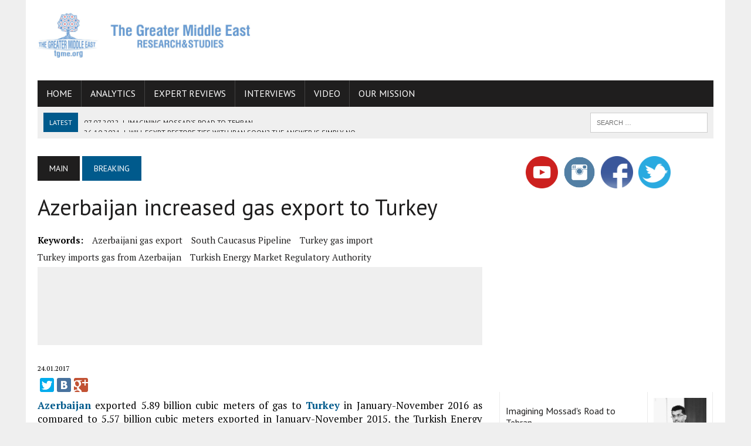

--- FILE ---
content_type: text/html; charset=utf-8
request_url: https://www.google.com/recaptcha/api2/aframe
body_size: 266
content:
<!DOCTYPE HTML><html><head><meta http-equiv="content-type" content="text/html; charset=UTF-8"></head><body><script nonce="b61LTKt4-sgTQ-ms-XQNKw">/** Anti-fraud and anti-abuse applications only. See google.com/recaptcha */ try{var clients={'sodar':'https://pagead2.googlesyndication.com/pagead/sodar?'};window.addEventListener("message",function(a){try{if(a.source===window.parent){var b=JSON.parse(a.data);var c=clients[b['id']];if(c){var d=document.createElement('img');d.src=c+b['params']+'&rc='+(localStorage.getItem("rc::a")?sessionStorage.getItem("rc::b"):"");window.document.body.appendChild(d);sessionStorage.setItem("rc::e",parseInt(sessionStorage.getItem("rc::e")||0)+1);localStorage.setItem("rc::h",'1769219771016');}}}catch(b){}});window.parent.postMessage("_grecaptcha_ready", "*");}catch(b){}</script></body></html>